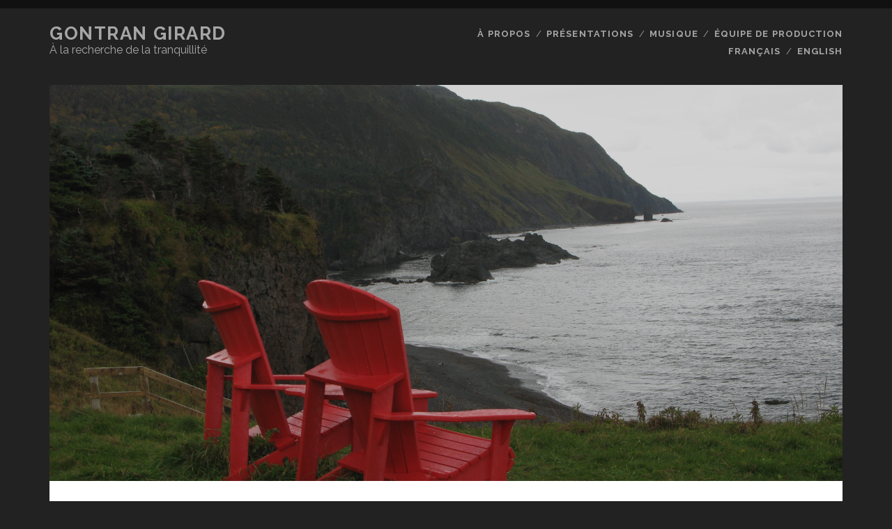

--- FILE ---
content_type: text/html; charset=UTF-8
request_url: https://www.gontrangirard.com/fr/retour-au-calme-3/
body_size: 7822
content:
<!DOCTYPE html>

<!--[if IE 9 ]><html class="ie9" lang="fr-FR"> <![endif]-->
<!--[if (gt IE 9)|!(IE)]><!--><html lang="fr-FR"><!--<![endif]-->

<head>

    <title>RETOUR AU CALME &#8211; Gontran Girard</title>
<meta name='robots' content='max-image-preview:large' />
	<style>img:is([sizes="auto" i], [sizes^="auto," i]) { contain-intrinsic-size: 3000px 1500px }</style>
	<link rel="alternate" href="https://www.gontrangirard.com/en/back-to-peace-of-mind/" hreflang="en" />
<link rel="alternate" href="https://www.gontrangirard.com/fr/retour-au-calme-3/" hreflang="fr" />
<meta charset="UTF-8" />
<meta name="viewport" content="width=device-width, initial-scale=1" />
<meta name="template" content="Tracks - NMC 9.9.9" />
<meta name="generator" content="WordPress 6.7.4" />
<link rel='dns-prefetch' href='//static.addtoany.com' />
<link rel='dns-prefetch' href='//fonts.googleapis.com' />
<link rel="alternate" type="application/rss+xml" title="Gontran Girard &raquo; Flux" href="https://www.gontrangirard.com/fr/feed/" />
<link rel="alternate" type="application/rss+xml" title="Gontran Girard &raquo; Flux des commentaires" href="https://www.gontrangirard.com/fr/comments/feed/" />
<link rel="alternate" type="application/rss+xml" title="Gontran Girard &raquo; RETOUR AU CALME Flux des commentaires" href="https://www.gontrangirard.com/fr/retour-au-calme-3/feed/" />
<script type="text/javascript">
/* <![CDATA[ */
window._wpemojiSettings = {"baseUrl":"https:\/\/s.w.org\/images\/core\/emoji\/15.0.3\/72x72\/","ext":".png","svgUrl":"https:\/\/s.w.org\/images\/core\/emoji\/15.0.3\/svg\/","svgExt":".svg","source":{"concatemoji":"https:\/\/www.gontrangirard.com\/wp-includes\/js\/wp-emoji-release.min.js?ver=6.7.4"}};
/*! This file is auto-generated */
!function(i,n){var o,s,e;function c(e){try{var t={supportTests:e,timestamp:(new Date).valueOf()};sessionStorage.setItem(o,JSON.stringify(t))}catch(e){}}function p(e,t,n){e.clearRect(0,0,e.canvas.width,e.canvas.height),e.fillText(t,0,0);var t=new Uint32Array(e.getImageData(0,0,e.canvas.width,e.canvas.height).data),r=(e.clearRect(0,0,e.canvas.width,e.canvas.height),e.fillText(n,0,0),new Uint32Array(e.getImageData(0,0,e.canvas.width,e.canvas.height).data));return t.every(function(e,t){return e===r[t]})}function u(e,t,n){switch(t){case"flag":return n(e,"\ud83c\udff3\ufe0f\u200d\u26a7\ufe0f","\ud83c\udff3\ufe0f\u200b\u26a7\ufe0f")?!1:!n(e,"\ud83c\uddfa\ud83c\uddf3","\ud83c\uddfa\u200b\ud83c\uddf3")&&!n(e,"\ud83c\udff4\udb40\udc67\udb40\udc62\udb40\udc65\udb40\udc6e\udb40\udc67\udb40\udc7f","\ud83c\udff4\u200b\udb40\udc67\u200b\udb40\udc62\u200b\udb40\udc65\u200b\udb40\udc6e\u200b\udb40\udc67\u200b\udb40\udc7f");case"emoji":return!n(e,"\ud83d\udc26\u200d\u2b1b","\ud83d\udc26\u200b\u2b1b")}return!1}function f(e,t,n){var r="undefined"!=typeof WorkerGlobalScope&&self instanceof WorkerGlobalScope?new OffscreenCanvas(300,150):i.createElement("canvas"),a=r.getContext("2d",{willReadFrequently:!0}),o=(a.textBaseline="top",a.font="600 32px Arial",{});return e.forEach(function(e){o[e]=t(a,e,n)}),o}function t(e){var t=i.createElement("script");t.src=e,t.defer=!0,i.head.appendChild(t)}"undefined"!=typeof Promise&&(o="wpEmojiSettingsSupports",s=["flag","emoji"],n.supports={everything:!0,everythingExceptFlag:!0},e=new Promise(function(e){i.addEventListener("DOMContentLoaded",e,{once:!0})}),new Promise(function(t){var n=function(){try{var e=JSON.parse(sessionStorage.getItem(o));if("object"==typeof e&&"number"==typeof e.timestamp&&(new Date).valueOf()<e.timestamp+604800&&"object"==typeof e.supportTests)return e.supportTests}catch(e){}return null}();if(!n){if("undefined"!=typeof Worker&&"undefined"!=typeof OffscreenCanvas&&"undefined"!=typeof URL&&URL.createObjectURL&&"undefined"!=typeof Blob)try{var e="postMessage("+f.toString()+"("+[JSON.stringify(s),u.toString(),p.toString()].join(",")+"));",r=new Blob([e],{type:"text/javascript"}),a=new Worker(URL.createObjectURL(r),{name:"wpTestEmojiSupports"});return void(a.onmessage=function(e){c(n=e.data),a.terminate(),t(n)})}catch(e){}c(n=f(s,u,p))}t(n)}).then(function(e){for(var t in e)n.supports[t]=e[t],n.supports.everything=n.supports.everything&&n.supports[t],"flag"!==t&&(n.supports.everythingExceptFlag=n.supports.everythingExceptFlag&&n.supports[t]);n.supports.everythingExceptFlag=n.supports.everythingExceptFlag&&!n.supports.flag,n.DOMReady=!1,n.readyCallback=function(){n.DOMReady=!0}}).then(function(){return e}).then(function(){var e;n.supports.everything||(n.readyCallback(),(e=n.source||{}).concatemoji?t(e.concatemoji):e.wpemoji&&e.twemoji&&(t(e.twemoji),t(e.wpemoji)))}))}((window,document),window._wpemojiSettings);
/* ]]> */
</script>
<style id='wp-emoji-styles-inline-css' type='text/css'>

	img.wp-smiley, img.emoji {
		display: inline !important;
		border: none !important;
		box-shadow: none !important;
		height: 1em !important;
		width: 1em !important;
		margin: 0 0.07em !important;
		vertical-align: -0.1em !important;
		background: none !important;
		padding: 0 !important;
	}
</style>
<link rel='stylesheet' id='wp-block-library-css' href='https://www.gontrangirard.com/wp-includes/css/dist/block-library/style.min.css?ver=6.7.4' type='text/css' media='all' />
<style id='classic-theme-styles-inline-css' type='text/css'>
/*! This file is auto-generated */
.wp-block-button__link{color:#fff;background-color:#32373c;border-radius:9999px;box-shadow:none;text-decoration:none;padding:calc(.667em + 2px) calc(1.333em + 2px);font-size:1.125em}.wp-block-file__button{background:#32373c;color:#fff;text-decoration:none}
</style>
<style id='global-styles-inline-css' type='text/css'>
:root{--wp--preset--aspect-ratio--square: 1;--wp--preset--aspect-ratio--4-3: 4/3;--wp--preset--aspect-ratio--3-4: 3/4;--wp--preset--aspect-ratio--3-2: 3/2;--wp--preset--aspect-ratio--2-3: 2/3;--wp--preset--aspect-ratio--16-9: 16/9;--wp--preset--aspect-ratio--9-16: 9/16;--wp--preset--color--black: #000000;--wp--preset--color--cyan-bluish-gray: #abb8c3;--wp--preset--color--white: #ffffff;--wp--preset--color--pale-pink: #f78da7;--wp--preset--color--vivid-red: #cf2e2e;--wp--preset--color--luminous-vivid-orange: #ff6900;--wp--preset--color--luminous-vivid-amber: #fcb900;--wp--preset--color--light-green-cyan: #7bdcb5;--wp--preset--color--vivid-green-cyan: #00d084;--wp--preset--color--pale-cyan-blue: #8ed1fc;--wp--preset--color--vivid-cyan-blue: #0693e3;--wp--preset--color--vivid-purple: #9b51e0;--wp--preset--gradient--vivid-cyan-blue-to-vivid-purple: linear-gradient(135deg,rgba(6,147,227,1) 0%,rgb(155,81,224) 100%);--wp--preset--gradient--light-green-cyan-to-vivid-green-cyan: linear-gradient(135deg,rgb(122,220,180) 0%,rgb(0,208,130) 100%);--wp--preset--gradient--luminous-vivid-amber-to-luminous-vivid-orange: linear-gradient(135deg,rgba(252,185,0,1) 0%,rgba(255,105,0,1) 100%);--wp--preset--gradient--luminous-vivid-orange-to-vivid-red: linear-gradient(135deg,rgba(255,105,0,1) 0%,rgb(207,46,46) 100%);--wp--preset--gradient--very-light-gray-to-cyan-bluish-gray: linear-gradient(135deg,rgb(238,238,238) 0%,rgb(169,184,195) 100%);--wp--preset--gradient--cool-to-warm-spectrum: linear-gradient(135deg,rgb(74,234,220) 0%,rgb(151,120,209) 20%,rgb(207,42,186) 40%,rgb(238,44,130) 60%,rgb(251,105,98) 80%,rgb(254,248,76) 100%);--wp--preset--gradient--blush-light-purple: linear-gradient(135deg,rgb(255,206,236) 0%,rgb(152,150,240) 100%);--wp--preset--gradient--blush-bordeaux: linear-gradient(135deg,rgb(254,205,165) 0%,rgb(254,45,45) 50%,rgb(107,0,62) 100%);--wp--preset--gradient--luminous-dusk: linear-gradient(135deg,rgb(255,203,112) 0%,rgb(199,81,192) 50%,rgb(65,88,208) 100%);--wp--preset--gradient--pale-ocean: linear-gradient(135deg,rgb(255,245,203) 0%,rgb(182,227,212) 50%,rgb(51,167,181) 100%);--wp--preset--gradient--electric-grass: linear-gradient(135deg,rgb(202,248,128) 0%,rgb(113,206,126) 100%);--wp--preset--gradient--midnight: linear-gradient(135deg,rgb(2,3,129) 0%,rgb(40,116,252) 100%);--wp--preset--font-size--small: 13px;--wp--preset--font-size--medium: 20px;--wp--preset--font-size--large: 36px;--wp--preset--font-size--x-large: 42px;--wp--preset--spacing--20: 0.44rem;--wp--preset--spacing--30: 0.67rem;--wp--preset--spacing--40: 1rem;--wp--preset--spacing--50: 1.5rem;--wp--preset--spacing--60: 2.25rem;--wp--preset--spacing--70: 3.38rem;--wp--preset--spacing--80: 5.06rem;--wp--preset--shadow--natural: 6px 6px 9px rgba(0, 0, 0, 0.2);--wp--preset--shadow--deep: 12px 12px 50px rgba(0, 0, 0, 0.4);--wp--preset--shadow--sharp: 6px 6px 0px rgba(0, 0, 0, 0.2);--wp--preset--shadow--outlined: 6px 6px 0px -3px rgba(255, 255, 255, 1), 6px 6px rgba(0, 0, 0, 1);--wp--preset--shadow--crisp: 6px 6px 0px rgba(0, 0, 0, 1);}:where(.is-layout-flex){gap: 0.5em;}:where(.is-layout-grid){gap: 0.5em;}body .is-layout-flex{display: flex;}.is-layout-flex{flex-wrap: wrap;align-items: center;}.is-layout-flex > :is(*, div){margin: 0;}body .is-layout-grid{display: grid;}.is-layout-grid > :is(*, div){margin: 0;}:where(.wp-block-columns.is-layout-flex){gap: 2em;}:where(.wp-block-columns.is-layout-grid){gap: 2em;}:where(.wp-block-post-template.is-layout-flex){gap: 1.25em;}:where(.wp-block-post-template.is-layout-grid){gap: 1.25em;}.has-black-color{color: var(--wp--preset--color--black) !important;}.has-cyan-bluish-gray-color{color: var(--wp--preset--color--cyan-bluish-gray) !important;}.has-white-color{color: var(--wp--preset--color--white) !important;}.has-pale-pink-color{color: var(--wp--preset--color--pale-pink) !important;}.has-vivid-red-color{color: var(--wp--preset--color--vivid-red) !important;}.has-luminous-vivid-orange-color{color: var(--wp--preset--color--luminous-vivid-orange) !important;}.has-luminous-vivid-amber-color{color: var(--wp--preset--color--luminous-vivid-amber) !important;}.has-light-green-cyan-color{color: var(--wp--preset--color--light-green-cyan) !important;}.has-vivid-green-cyan-color{color: var(--wp--preset--color--vivid-green-cyan) !important;}.has-pale-cyan-blue-color{color: var(--wp--preset--color--pale-cyan-blue) !important;}.has-vivid-cyan-blue-color{color: var(--wp--preset--color--vivid-cyan-blue) !important;}.has-vivid-purple-color{color: var(--wp--preset--color--vivid-purple) !important;}.has-black-background-color{background-color: var(--wp--preset--color--black) !important;}.has-cyan-bluish-gray-background-color{background-color: var(--wp--preset--color--cyan-bluish-gray) !important;}.has-white-background-color{background-color: var(--wp--preset--color--white) !important;}.has-pale-pink-background-color{background-color: var(--wp--preset--color--pale-pink) !important;}.has-vivid-red-background-color{background-color: var(--wp--preset--color--vivid-red) !important;}.has-luminous-vivid-orange-background-color{background-color: var(--wp--preset--color--luminous-vivid-orange) !important;}.has-luminous-vivid-amber-background-color{background-color: var(--wp--preset--color--luminous-vivid-amber) !important;}.has-light-green-cyan-background-color{background-color: var(--wp--preset--color--light-green-cyan) !important;}.has-vivid-green-cyan-background-color{background-color: var(--wp--preset--color--vivid-green-cyan) !important;}.has-pale-cyan-blue-background-color{background-color: var(--wp--preset--color--pale-cyan-blue) !important;}.has-vivid-cyan-blue-background-color{background-color: var(--wp--preset--color--vivid-cyan-blue) !important;}.has-vivid-purple-background-color{background-color: var(--wp--preset--color--vivid-purple) !important;}.has-black-border-color{border-color: var(--wp--preset--color--black) !important;}.has-cyan-bluish-gray-border-color{border-color: var(--wp--preset--color--cyan-bluish-gray) !important;}.has-white-border-color{border-color: var(--wp--preset--color--white) !important;}.has-pale-pink-border-color{border-color: var(--wp--preset--color--pale-pink) !important;}.has-vivid-red-border-color{border-color: var(--wp--preset--color--vivid-red) !important;}.has-luminous-vivid-orange-border-color{border-color: var(--wp--preset--color--luminous-vivid-orange) !important;}.has-luminous-vivid-amber-border-color{border-color: var(--wp--preset--color--luminous-vivid-amber) !important;}.has-light-green-cyan-border-color{border-color: var(--wp--preset--color--light-green-cyan) !important;}.has-vivid-green-cyan-border-color{border-color: var(--wp--preset--color--vivid-green-cyan) !important;}.has-pale-cyan-blue-border-color{border-color: var(--wp--preset--color--pale-cyan-blue) !important;}.has-vivid-cyan-blue-border-color{border-color: var(--wp--preset--color--vivid-cyan-blue) !important;}.has-vivid-purple-border-color{border-color: var(--wp--preset--color--vivid-purple) !important;}.has-vivid-cyan-blue-to-vivid-purple-gradient-background{background: var(--wp--preset--gradient--vivid-cyan-blue-to-vivid-purple) !important;}.has-light-green-cyan-to-vivid-green-cyan-gradient-background{background: var(--wp--preset--gradient--light-green-cyan-to-vivid-green-cyan) !important;}.has-luminous-vivid-amber-to-luminous-vivid-orange-gradient-background{background: var(--wp--preset--gradient--luminous-vivid-amber-to-luminous-vivid-orange) !important;}.has-luminous-vivid-orange-to-vivid-red-gradient-background{background: var(--wp--preset--gradient--luminous-vivid-orange-to-vivid-red) !important;}.has-very-light-gray-to-cyan-bluish-gray-gradient-background{background: var(--wp--preset--gradient--very-light-gray-to-cyan-bluish-gray) !important;}.has-cool-to-warm-spectrum-gradient-background{background: var(--wp--preset--gradient--cool-to-warm-spectrum) !important;}.has-blush-light-purple-gradient-background{background: var(--wp--preset--gradient--blush-light-purple) !important;}.has-blush-bordeaux-gradient-background{background: var(--wp--preset--gradient--blush-bordeaux) !important;}.has-luminous-dusk-gradient-background{background: var(--wp--preset--gradient--luminous-dusk) !important;}.has-pale-ocean-gradient-background{background: var(--wp--preset--gradient--pale-ocean) !important;}.has-electric-grass-gradient-background{background: var(--wp--preset--gradient--electric-grass) !important;}.has-midnight-gradient-background{background: var(--wp--preset--gradient--midnight) !important;}.has-small-font-size{font-size: var(--wp--preset--font-size--small) !important;}.has-medium-font-size{font-size: var(--wp--preset--font-size--medium) !important;}.has-large-font-size{font-size: var(--wp--preset--font-size--large) !important;}.has-x-large-font-size{font-size: var(--wp--preset--font-size--x-large) !important;}
:where(.wp-block-post-template.is-layout-flex){gap: 1.25em;}:where(.wp-block-post-template.is-layout-grid){gap: 1.25em;}
:where(.wp-block-columns.is-layout-flex){gap: 2em;}:where(.wp-block-columns.is-layout-grid){gap: 2em;}
:root :where(.wp-block-pullquote){font-size: 1.5em;line-height: 1.6;}
</style>
<link rel='stylesheet' id='ct-tracks-google-fonts-css' href='//fonts.googleapis.com/css?family=Raleway%3A400%2C700&#038;ver=6.7.4' type='text/css' media='all' />
<link rel='stylesheet' id='font-awesome-css' href='https://www.gontrangirard.com/wp-content/themes/tracks/assets/font-awesome/css/font-awesome.min.css?ver=6.7.4' type='text/css' media='all' />
<link rel='stylesheet' id='style-css' href='https://www.gontrangirard.com/wp-content/themes/tracks/style.css?ver=6.7.4' type='text/css' media='all' />
<link rel='stylesheet' id='addtoany-css' href='https://www.gontrangirard.com/wp-content/plugins/add-to-any/addtoany.min.css?ver=1.16' type='text/css' media='all' />
<script type="text/javascript" id="addtoany-core-js-before">
/* <![CDATA[ */
window.a2a_config=window.a2a_config||{};a2a_config.callbacks=[];a2a_config.overlays=[];a2a_config.templates={};a2a_localize = {
	Share: "Partager",
	Save: "Enregistrer",
	Subscribe: "S'abonner",
	Email: "E-mail",
	Bookmark: "Marque-page",
	ShowAll: "Montrer tout",
	ShowLess: "Montrer moins",
	FindServices: "Trouver des service(s)",
	FindAnyServiceToAddTo: "Trouver instantan&eacute;ment des services &agrave; ajouter &agrave;",
	PoweredBy: "Propuls&eacute; par",
	ShareViaEmail: "Partager par e-mail",
	SubscribeViaEmail: "S’abonner par e-mail",
	BookmarkInYourBrowser: "Ajouter un signet dans votre navigateur",
	BookmarkInstructions: "Appuyez sur Ctrl+D ou \u2318+D pour mettre cette page en signet",
	AddToYourFavorites: "Ajouter &agrave; vos favoris",
	SendFromWebOrProgram: "Envoyer depuis n’importe quelle adresse e-mail ou logiciel e-mail",
	EmailProgram: "Programme d’e-mail",
	More: "Plus&#8230;",
	ThanksForSharing: "Merci de partager !",
	ThanksForFollowing: "Merci de nous suivre !"
};
/* ]]> */
</script>
<script type="text/javascript" defer src="https://static.addtoany.com/menu/page.js" id="addtoany-core-js"></script>
<script type="text/javascript" src="https://www.gontrangirard.com/wp-includes/js/jquery/jquery.min.js?ver=3.7.1" id="jquery-core-js"></script>
<script type="text/javascript" src="https://www.gontrangirard.com/wp-includes/js/jquery/jquery-migrate.min.js?ver=3.4.1" id="jquery-migrate-js"></script>
<script type="text/javascript" defer src="https://www.gontrangirard.com/wp-content/plugins/add-to-any/addtoany.min.js?ver=1.1" id="addtoany-jquery-js"></script>
<link rel="https://api.w.org/" href="https://www.gontrangirard.com/wp-json/" /><link rel="alternate" title="JSON" type="application/json" href="https://www.gontrangirard.com/wp-json/wp/v2/posts/376" /><link rel="EditURI" type="application/rsd+xml" title="RSD" href="https://www.gontrangirard.com/xmlrpc.php?rsd" />
<link rel="canonical" href="https://www.gontrangirard.com/fr/retour-au-calme-3/" />
<link rel='shortlink' href='https://www.gontrangirard.com/?p=376' />
<link rel="alternate" title="oEmbed (JSON)" type="application/json+oembed" href="https://www.gontrangirard.com/wp-json/oembed/1.0/embed?url=https%3A%2F%2Fwww.gontrangirard.com%2Ffr%2Fretour-au-calme-3%2F" />
<link rel="alternate" title="oEmbed (XML)" type="text/xml+oembed" href="https://www.gontrangirard.com/wp-json/oembed/1.0/embed?url=https%3A%2F%2Fwww.gontrangirard.com%2Ffr%2Fretour-au-calme-3%2F&#038;format=xml" />

<script type='text/javascript' src='//www.gontrangirard.com/wp-content/plugins/wp-spamshield/js/jscripts.php'></script> 

</head>

<body id="tracks" class="post-template-default single single-post postid-376 single-format-standard ct-body singular singular-post singular-post-376 not-front standard">

<div id="overflow-container" class="overflow-container">
    <a class="skip-content" href="#main">Aller au contenu</a>
<header id="site-header" class="site-header" role="banner">

        <div class="container">

        <div id="title-info" class="title-info">
            <h2 class='site-title'><a href='https://www.gontrangirard.com/fr' title='Gontran Girard'>Gontran Girard</a></h2>        </div>

        <button id="toggle-navigation" class="toggle-navigation">
	<i class="fa fa-bars"></i>
</button>

<div id="menu-primary-tracks" class="menu-primary-tracks"></div>
<div id="menu-primary" class="menu-container menu-primary" role="navigation">

            <p class="site-description">À la recherche de la tranquillité</p>
    
    <style>
        #menu-item-204 .sub-menu{
            z-index:10;
        }
    </style>

    <div class="menu"><ul id="menu-primary-items" class="menu-primary-items"><li id="menu-item-635" class="menu-item menu-item-type-post_type menu-item-object-page menu-item-635"><a href="https://www.gontrangirard.com/fr/a-propos/">À propos</a></li>
<li id="menu-item-290" class="menu-item menu-item-type-taxonomy menu-item-object-category current-post-ancestor current-menu-parent current-post-parent menu-item-290"><a href="https://www.gontrangirard.com/fr/category/presentations/">Présentations</a></li>
<li id="menu-item-204" class="menu-item menu-item-type-post_type menu-item-object-page menu-item-has-children menu-item-204"><a href="https://www.gontrangirard.com/fr/musique/">Musique</a>
<ul class="sub-menu">
	<li id="menu-item-206" class="menu-item menu-item-type-post_type menu-item-object-page menu-item-206"><a href="https://www.gontrangirard.com/fr/musique/letale-2/">L&rsquo;Étale</a></li>
	<li id="menu-item-207" class="menu-item menu-item-type-post_type menu-item-object-page menu-item-207"><a href="https://www.gontrangirard.com/fr/musique/imago/">Imago</a></li>
	<li id="menu-item-205" class="menu-item menu-item-type-post_type menu-item-object-page menu-item-205"><a href="https://www.gontrangirard.com/fr/musique/silence/">Silence</a></li>
	<li id="menu-item-208" class="menu-item menu-item-type-post_type menu-item-object-page menu-item-208"><a href="https://www.gontrangirard.com/fr/musique/birth-of-a-butterfly/">Birth of a Butterfly</a></li>
</ul>
</li>
<li id="menu-item-203" class="menu-item menu-item-type-post_type menu-item-object-page menu-item-203"><a href="https://www.gontrangirard.com/fr/philosophie/">Équipe de production</a></li>
</ul></div>
    <div class="menu" style="z-index: -1;">
        <ul id="menu-primary-items1" class="menu-primary-items pull-right" style="width: 250px; margin-left: 0px;" >
            <li id="menu-item-203" class="menu-item menu-item-type-post_type menu-item-object-page menu-item-203"><a href="http://www.gontrangirard.com/fr">Français</a></li>
            <li id="menu-item-203" class="menu-item menu-item-type-post_type menu-item-object-page menu-item-203"><a href="http://www.gontrangirard.com/en">English</a></li>
        </ul>
    </div>

</div><!-- #menu-primary .menu-container -->
    </div><!-- .container -->
</header>
<div id="main" class="main" role="main">
<div class="post-376 post type-post status-publish format-standard has-post-thumbnail hentry category-presentations entry odd excerpt-1">
    <div class='featured-image' style='background-image: url(https://www.gontrangirard.com/wp-content/uploads/2015/08/IMG_9343.jpg)'></div>    <div class="entry-meta">
            <span class="date">janvier 15, 2026</span>    <span> / </span>    <span class="author"><a href="https://www.gontrangirard.com/fr/author/ggirard/" title="Articles par Gontran Girard" rel="author">Gontran Girard</a></span>    <span> / </span>    <span class="category">
    <a href='https://www.gontrangirard.com/fr/category/presentations/'>Présentations</a>    </span>    </div>
    <div class='entry-header'>
        <h1 class='entry-title'>RETOUR AU CALME</h1>
    </div>
    <div class="entry-container">
        <div class="entry-content">
            <article>
                <p><iframe name="mini" style="border:0px;width:100%;height:100px;" src="https://widget.cdbaby.com/4196f571-407c-44cc-b965-676649f1e612/mini/light/opaque"></iframe></p>
<div>Pensées et émotions enfin apaisées,</div>
<div>tranquillité de la méditation,</div>
<div>notre véritable nature maintenant dévoilée</div>
<h5 style="text-align: left;"></h5>
<p>&nbsp;</p>
<div class="addtoany_share_save_container addtoany_content addtoany_content_bottom"><div class="a2a_kit a2a_kit_size_16 addtoany_list" data-a2a-url="https://www.gontrangirard.com/fr/retour-au-calme-3/" data-a2a-title="RETOUR AU CALME"><a class="a2a_button_facebook_like addtoany_special_service" data-layout="button" data-href="https://www.gontrangirard.com/fr/retour-au-calme-3/"></a><a class="a2a_button_twitter_tweet addtoany_special_service" data-url="https://www.gontrangirard.com/fr/retour-au-calme-3/" data-text="RETOUR AU CALME"></a><a class="a2a_button_linkedin" href="https://www.addtoany.com/add_to/linkedin?linkurl=https%3A%2F%2Fwww.gontrangirard.com%2Ffr%2Fretour-au-calme-3%2F&amp;linkname=RETOUR%20AU%20CALME" title="LinkedIn" rel="nofollow noopener" target="_blank"></a><a class="a2a_dd addtoany_share_save addtoany_share" href="https://www.addtoany.com/share"><img src="https://static.addtoany.com/buttons/favicon.png" alt="Share"></a></div></div>                            </article>
        </div>
                <div class='entry-meta-bottom'>
            <nav class='further-reading'><p class='prev'>
	            <span>This is the oldest post</span>
	            <a href='https://www.gontrangirard.com/fr'>Revenir au blog</a>
	        </p><p class='next'>
	            <span>Article suivant</span>
	            <a href='https://www.gontrangirard.com/fr/douce-attente/'>douce attente</a>
	        </p></nav>            <div class="entry-categories"><p><span>Catégories</span><a href="https://www.gontrangirard.com/fr/category/presentations/" title="Voir tous les articles dans Présentations">Présentations</a></p></div>                    </div>
                    <div class="author-meta">
                <div class="author">
                    <img alt='Gontran Girard' src='https://secure.gravatar.com/avatar/f424dcafb3dcb4056e0c01d98ef2f18d?s=72&#038;d=mm&#038;r=g' srcset='https://secure.gravatar.com/avatar/f424dcafb3dcb4056e0c01d98ef2f18d?s=144&#038;d=mm&#038;r=g 2x' class='avatar avatar-72 photo' height='72' width='72' decoding='async'/>                    <span>Écrit par :<a href="https://www.gontrangirard.com/fr/author/ggirard/" title="Articles par Gontran Girard" rel="author">Gontran Girard</a>                    </span>
                </div>
                <div class="bio">
                    <p></p>
                    <a href='mailto:&#105;nf&#111;.&#103;on&#116;r&#97;n&#64;gma&#105;&#108;&#46;co&#109;'><i class="fa fa-envelope" title='Icône d’e-mail'></i></a>                </div>
            </div>
            </div>
</div>
    <section id="comments" class="comments">
        <div class="comments-number">
            <h3>
                Un commentaire            </h3>
        </div>
            <ol class="comment-list">
                            <li class="comment even thread-even depth-1" id="li-comment-36">
        <article id="comment-36" class="comment">
            <div class="comment-author">
                <img alt='' src='https://secure.gravatar.com/avatar/8d38b640a90635dac41e4e550de1885d?s=72&#038;d=mm&#038;r=g' srcset='https://secure.gravatar.com/avatar/8d38b640a90635dac41e4e550de1885d?s=144&#038;d=mm&#038;r=g 2x' class='avatar avatar-72 photo' height='72' width='72' decoding='async'/>                <div>
                    <div class="author-name">Manon, Qc</div>
                    <div class="comment-date">décembre 3, 2015</div>
                    <a rel="nofollow" class="comment-reply-link" href="https://www.gontrangirard.com/fr/retour-au-calme-3/?replytocom=36#respond" data-commentid="36" data-postid="376" data-belowelement="comment-36" data-respondelement="respond" data-replyto="Répondre à Manon, Qc" aria-label="Répondre à Manon, Qc">Reply</a>                                    </div>
            </div>
            <div class="comment-content">
                                <p>C&rsquo;est donc VRAI&#8230;.<br />
Et c&rsquo;est dont VRAI</p>
<p>La musique<br />
La beauté de la vie&#8230;.<br />
Prendre un temps d&rsquo;arrêt  pour<br />
Revenir au calme&#8230;</p>
<p>Est bénéfique pour le corps, l&rsquo;âme et l&rsquo;esprit !</p>
<p>Merci de propager cet instant d&rsquo;éternité </p>
<p>Manon,</p>
            </div>
        </article>
    </li><!-- #comment-## -->
            </ol><!-- .comment-list -->
                        	<div id="respond" class="comment-respond">
		<h3 id="reply-title" class="comment-reply-title">Laisser un commentaire <small><a rel="nofollow" id="cancel-comment-reply-link" href="/fr/retour-au-calme-3/#respond" style="display:none;">Annuler la réponse</a></small></h3><form action="https://www.gontrangirard.com/wp-comments-post.php" method="post" id="commentform" class="comment-form" novalidate><p class="comment-notes"><span id="email-notes">Votre adresse e-mail ne sera pas publiée.</span> <span class="required-field-message">Les champs obligatoires sont indiqués avec <span class="required">*</span></span></p><p class="comment-form-comment">
            <label class="screen-reader-text">Votre commentaire</label>
            <textarea required placeholder="Saisissez votre commentaire&#8230;" id="comment" name="comment" cols="45" rows="8" aria-required="true"></textarea>
        </p><p class="comment-form-author">
            <label class="screen-reader-text">Votre nom</label>
            <input placeholder="Votre nom*" id="author" name="author" type="text" value="" size="30"  aria-required='true' />
    	</p>
<p class="comment-form-email">
            <label class="screen-reader-text">Votre adresse e-mail</label>
            <input placeholder="Votre adresse e-mail*" id="email" name="email" type="email" value="" size="30"  aria-required='true' />
    	</p>
<p class="comment-form-url">
            <label class="screen-reader-text">L’adresse URL de votre site</label>
            <input placeholder="Votre URL (optional)" id="url" name="url" type="url" value="" size="30" />
            </p>
<p class="form-submit"><input name="submit" type="submit" id="submit" class="submit" value="Laisser un commentaire" /> <input type='hidden' name='comment_post_ID' value='376' id='comment_post_ID' />
<input type='hidden' name='comment_parent' id='comment_parent' value='0' />
</p>
<noscript><input type="hidden" name="JS04X7" value="NS1" /></noscript>
<noscript><p><strong>JavaScript est actuellement désactivé. Afin de pouvoir poster un commentaire, s'il vous plaît contrôlez que les Cookies et JavaScript sont activés puis rechargez la page.</strong> <a href="http://enable-javascript.com/" rel="nofollow external" >Cliquez ici pour savoir comment activer JavaScript dans votre navigateur.</a></p></noscript>
</form>	</div><!-- #respond -->
	    </section><!-- #comments -->


</div> <!-- .main -->

<footer id="site-footer" class="site-footer" role="contentinfo">
    

--- FILE ---
content_type: application/javascript; charset=UTF-8
request_url: https://www.gontrangirard.com/wp-content/plugins/wp-spamshield/js/jscripts.php
body_size: 468
content:
function wpss_set_ckh(e,t,n,r,i,s){var o=new Date;o.setTime(o.getTime());if(n){n=n*1e3*60*60*24}var u=new Date(o.getTime()+n);document.cookie=e+'='+escape(t)+(n?';expires='+u.toGMTString():'')+(r?';path='+r:'')+(i?';domain='+i:'')+(s?';secure':'')}function wpss_init_ckh(){wpss_set_ckh('175bc7c231bb09c527c91aab67e4c4f3','f2b523471a16d56cb46de68690544949','','/');wpss_set_ckh('SJECT16','CKON16','','/');}wpss_init_ckh();jQuery(document).ready(function($){var h="form[method='post']";$(h).submit(function(){$('<input>').attr('type','hidden').attr('name','b28e8056455689808653d8cbe5af10bb').attr('value','e50409c69eb9233c10ef9d83e8b64c77').appendTo(h);return true;})});
// Generated in: 0.000177 seconds
